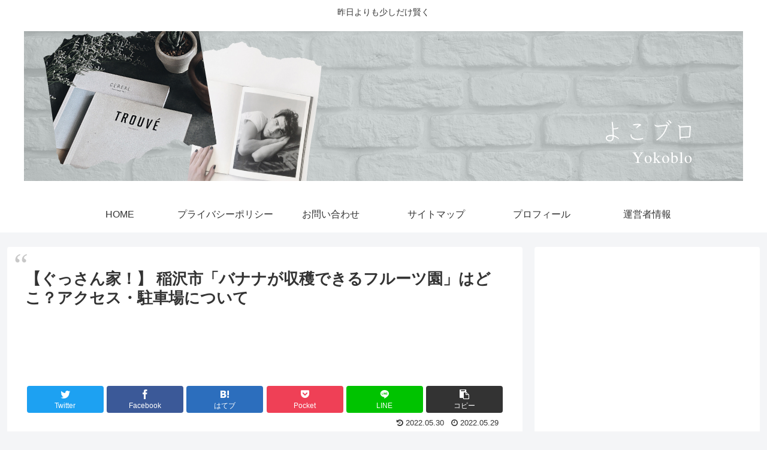

--- FILE ---
content_type: text/html; charset=utf-8
request_url: https://www.google.com/recaptcha/api2/aframe
body_size: 223
content:
<!DOCTYPE HTML><html><head><meta http-equiv="content-type" content="text/html; charset=UTF-8"></head><body><script nonce="0PLC-lJw6bC_yp-g_Zn4Lg">/** Anti-fraud and anti-abuse applications only. See google.com/recaptcha */ try{var clients={'sodar':'https://pagead2.googlesyndication.com/pagead/sodar?'};window.addEventListener("message",function(a){try{if(a.source===window.parent){var b=JSON.parse(a.data);var c=clients[b['id']];if(c){var d=document.createElement('img');d.src=c+b['params']+'&rc='+(localStorage.getItem("rc::a")?sessionStorage.getItem("rc::b"):"");window.document.body.appendChild(d);sessionStorage.setItem("rc::e",parseInt(sessionStorage.getItem("rc::e")||0)+1);localStorage.setItem("rc::h",'1769406719070');}}}catch(b){}});window.parent.postMessage("_grecaptcha_ready", "*");}catch(b){}</script></body></html>

--- FILE ---
content_type: application/javascript; charset=utf-8;
request_url: https://dalc.valuecommerce.com/app3?p=886823414&_s=https%3A%2F%2Fyokochannel.com%2Fgussan-inazawabanana%2F&vf=iVBORw0KGgoAAAANSUhEUgAAAAMAAAADCAYAAABWKLW%2FAAAAMElEQVQYV2NkFGP4n5HIwDC5k5eB8eJP5v%2BHjy1kKDsdx8C4kavrf%2Bg5GwZTDSsGAA0aDdsuHTlOAAAAAElFTkSuQmCC
body_size: 3380
content:
vc_linkswitch_callback({"t":"697700fd","r":"aXcA_QAK_0MDlL-kCooD7AqKBtS49A","ub":"aXcA%2FAAN0fkDlL%2BkCooCsQqKBtjGOw%3D%3D","vcid":"Nq6JgS9c0mQoaqCGxV4eK3gUBKv9ZOM4TN2r7XQmLyQHsx98F72Xd64c-zTIsxtz","vcpub":"0.720707","s":3555201,"www.rurubu.travel":{"a":"2550407","m":"2366735","g":"5361825dc5","sp":"utm_source%3Dvaluecommerce%26utm_medium%3Daffiliate"},"dom.jtb.co.jp":{"a":"2549714","m":"2161637","g":"3879bc42bd","sp":"utm_source%3Dvcdom%26utm_medium%3Daffiliate"},"rikunabi-next.yahoo.co.jp":{"a":"2491929","m":"2784542","g":"52a2c5358e"},"mini-shopping.yahoo.co.jp":{"a":"2821580","m":"2201292","g":"9524cd078e"},"tour.rurubu.travel":{"a":"2550407","m":"2366735","g":"5361825dc5","sp":"utm_source%3Dvaluecommerce%26utm_medium%3Daffiliate"},"shopping.geocities.jp":{"a":"2821580","m":"2201292","g":"9524cd078e"},"www.jtb.co.jp/kokunai":{"a":"2549714","m":"2161637","g":"3879bc42bd","sp":"utm_source%3Dvcdom%26utm_medium%3Daffiliate"},"www.asoview.com":{"a":"2698489","m":"3147096","g":"99421af48e"},"shopping.yahoo.co.jp":{"a":"2821580","m":"2201292","g":"9524cd078e"},"brand.asoview.com":{"a":"2698489","m":"3147096","g":"99421af48e"},"www.jtbonline.jp":{"a":"2549714","m":"2161637","g":"3879bc42bd","sp":"utm_source%3Dvcdom%26utm_medium%3Daffiliate"},"www.amazon.co.jp":{"a":"2614000","m":"2366370","g":"11825979ae","sp":"tag%3Dvc-22%26linkCode%3Dure"},"rurubu.travel":{"a":"2550407","m":"2366735","g":"5361825dc5","sp":"utm_source%3Dvaluecommerce%26utm_medium%3Daffiliate"},"www.ikyu.com":{"a":"2675907","m":"221","g":"eb93ccb48a"},"www.jtb.co.jp/kokunai_htl":{"a":"2549714","m":"2161637","g":"3879bc42bd","sp":"utm_source%3Dvcdom%26utm_medium%3Daffiliate"},"approach.yahoo.co.jp":{"a":"2821580","m":"2201292","g":"9524cd078e"},"af-mark.jp":{"a":"2491929","m":"2784542","g":"52a2c5358e"},"tabelog.com":{"a":"2797472","m":"3366797","g":"f6bc03ff8e"},"btimes.jp":{"a":"2827083","m":"3316417","g":"400f7ac68e"},"next.rikunabi.com":{"a":"2491929","m":"2784542","g":"52a2c5358e"},"biz.travel.yahoo.co.jp":{"a":"2761515","m":"2244419","g":"e9c3557f8e"},"www.jtb.co.jp/kokunai_hotel":{"a":"2549714","m":"2161637","g":"3879bc42bd","sp":"utm_source%3Dvcdom%26utm_medium%3Daffiliate"},"master.qa.notyru.com":{"a":"2550407","m":"2366735","g":"5361825dc5","sp":"utm_source%3Dvaluecommerce%26utm_medium%3Daffiliate"},"www.jtb.co.jp":{"a":"2549714","m":"2161637","g":"3879bc42bd","sp":"utm_source%3Dvcdom%26utm_medium%3Daffiliate"},"jalan.net":{"a":"2513343","m":"2130725","g":"65fa69c58e"},"www.meikogijuku.jp":{"a":"2913642","m":"3731542","g":"f709572e8e"},"travel.yahoo.co.jp":{"a":"2761515","m":"2244419","g":"e9c3557f8e"},"restaurant.ikyu.com":{"a":"2349006","m":"2302203","g":"51950c078e"},"paypaystep.yahoo.co.jp":{"a":"2821580","m":"2201292","g":"9524cd078e"},"st-plus.rurubu.travel":{"a":"2550407","m":"2366735","g":"5361825dc5","sp":"utm_source%3Dvaluecommerce%26utm_medium%3Daffiliate"},"st-www.rurubu.travel":{"a":"2550407","m":"2366735","g":"5361825dc5","sp":"utm_source%3Dvaluecommerce%26utm_medium%3Daffiliate"},"jtb.co.jp":{"a":"2549714","m":"2161637","g":"3879bc42bd","sp":"utm_source%3Dvcdom%26utm_medium%3Daffiliate"},"r.advg.jp":{"a":"2550407","m":"2366735","g":"5361825dc5","sp":"utm_source%3Dvaluecommerce%26utm_medium%3Daffiliate"},"l":5,"p":886823414,"paypaymall.yahoo.co.jp":{"a":"2821580","m":"2201292","g":"9524cd078e"}})